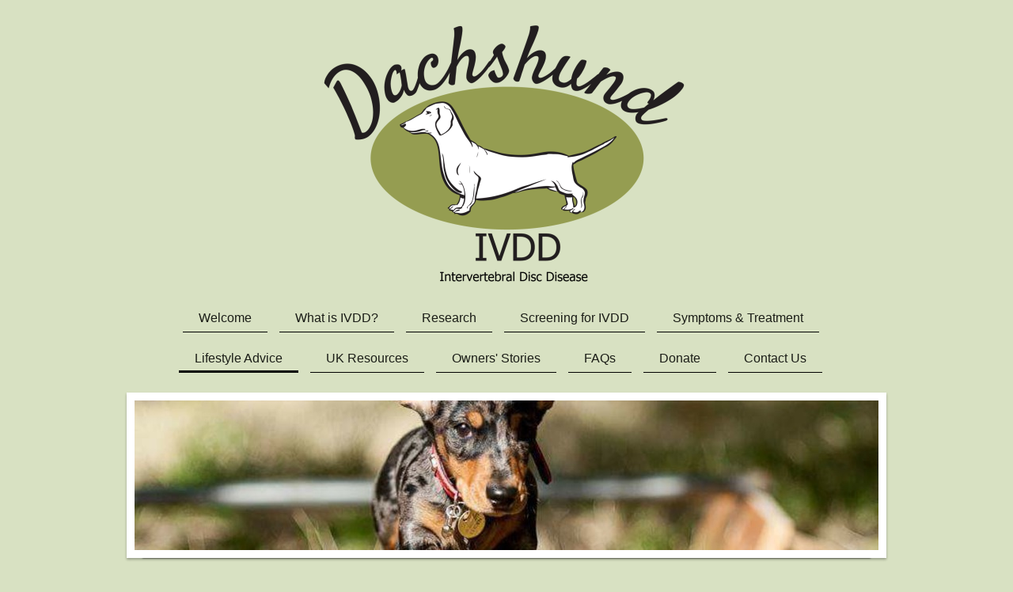

--- FILE ---
content_type: text/html; charset=UTF-8
request_url: https://www.dachshund-ivdd.uk/lifestyle-advice/jumping-stairs/
body_size: 9614
content:
<!DOCTYPE html>
<html lang="en"  ><head prefix="og: http://ogp.me/ns# fb: http://ogp.me/ns/fb# business: http://ogp.me/ns/business#">
    <meta http-equiv="Content-Type" content="text/html; charset=utf-8"/>
    <meta name="generator" content="IONOS MyWebsite"/>
        
    <link rel="dns-prefetch" href="//cdn.website-start.de/"/>
    <link rel="dns-prefetch" href="//119.mod.mywebsite-editor.com"/>
    <link rel="dns-prefetch" href="https://119.sb.mywebsite-editor.com/"/>
    <link rel="shortcut icon" href="//cdn.website-start.de/favicon.ico"/>
        <title>Dachshund IVDD - Jumping &amp; Stairs</title>
    <style type="text/css">@media screen and (max-device-width: 1024px) {.diyw a.switchViewWeb {display: inline !important;}}</style>
    <style type="text/css">@media screen and (min-device-width: 1024px) {
            .mediumScreenDisabled { display:block }
            .smallScreenDisabled { display:block }
        }
        @media screen and (max-device-width: 1024px) { .mediumScreenDisabled { display:none } }
        @media screen and (max-device-width: 568px) { .smallScreenDisabled { display:none } }
                @media screen and (min-width: 1024px) {
            .mobilepreview .mediumScreenDisabled { display:block }
            .mobilepreview .smallScreenDisabled { display:block }
        }
        @media screen and (max-width: 1024px) { .mobilepreview .mediumScreenDisabled { display:none } }
        @media screen and (max-width: 568px) { .mobilepreview .smallScreenDisabled { display:none } }</style>
    <meta name="viewport" content="width=device-width, initial-scale=1, maximum-scale=1, minimal-ui"/>

<meta name="format-detection" content="telephone=no"/>
        <meta name="keywords" content="Dachshund, Dachshund information, IVDD, IVDD information, dachshund backs, dachshund spine, spinal issues in dachshunds, disabled dachshund, dachshund advice, dachshund ivdd advice"/>
            <meta name="description" content="Jumping &amp; Stairs"/>
            <meta name="robots" content="index,follow"/>
        <link href="//cdn.website-start.de/templates/2113/style.css?1763478093678" rel="stylesheet" type="text/css"/>
    <link href="https://www.dachshund-ivdd.uk/s/style/theming.css?1707393019" rel="stylesheet" type="text/css"/>
    <link href="//cdn.website-start.de/app/cdn/min/group/web.css?1763478093678" rel="stylesheet" type="text/css"/>
<link href="//cdn.website-start.de/app/cdn/min/moduleserver/css/en_GB/common,facebook,twitter,shoppingbasket?1763478093678" rel="stylesheet" type="text/css"/>
    <link href="//cdn.website-start.de/app/cdn/min/group/mobilenavigation.css?1763478093678" rel="stylesheet" type="text/css"/>
    <link href="https://119.sb.mywebsite-editor.com/app/logstate2-css.php?site=809635413&amp;t=1769808462" rel="stylesheet" type="text/css"/>

<script type="text/javascript">
    /* <![CDATA[ */
var stagingMode = '';
    /* ]]> */
</script>
<script src="https://119.sb.mywebsite-editor.com/app/logstate-js.php?site=809635413&amp;t=1769808462"></script>

    <link href="//cdn.website-start.de/templates/2113/print.css?1763478093678" rel="stylesheet" media="print" type="text/css"/>
    <script type="text/javascript">
    /* <![CDATA[ */
    var systemurl = 'https://119.sb.mywebsite-editor.com/';
    var webPath = '/';
    var proxyName = '';
    var webServerName = 'www.dachshund-ivdd.uk';
    var sslServerUrl = 'https://www.dachshund-ivdd.uk';
    var nonSslServerUrl = 'http://www.dachshund-ivdd.uk';
    var webserverProtocol = 'http://';
    var nghScriptsUrlPrefix = '//119.mod.mywebsite-editor.com';
    var sessionNamespace = 'DIY_SB';
    var jimdoData = {
        cdnUrl:  '//cdn.website-start.de/',
        messages: {
            lightBox: {
    image : 'Image',
    of: 'of'
}

        },
        isTrial: 0,
        pageId: 205050    };
    var script_basisID = "809635413";

    diy = window.diy || {};
    diy.web = diy.web || {};

        diy.web.jsBaseUrl = "//cdn.website-start.de/s/build/";

    diy.context = diy.context || {};
    diy.context.type = diy.context.type || 'web';
    /* ]]> */
</script>

<script type="text/javascript" src="//cdn.website-start.de/app/cdn/min/group/web.js?1763478093678" crossorigin="anonymous"></script><script type="text/javascript" src="//cdn.website-start.de/s/build/web.bundle.js?1763478093678" crossorigin="anonymous"></script><script type="text/javascript" src="//cdn.website-start.de/app/cdn/min/group/mobilenavigation.js?1763478093678" crossorigin="anonymous"></script><script src="//cdn.website-start.de/app/cdn/min/moduleserver/js/en_GB/common,facebook,twitter,shoppingbasket?1763478093678"></script>
<script type="text/javascript" src="https://cdn.website-start.de/proxy/apps/static/resource/dependencies/"></script><script type="text/javascript">
                    if (typeof require !== 'undefined') {
                        require.config({
                            waitSeconds : 10,
                            baseUrl : 'https://cdn.website-start.de/proxy/apps/static/js/'
                        });
                    }
                </script><script type="text/javascript" src="//cdn.website-start.de/app/cdn/min/group/pfcsupport.js?1763478093678" crossorigin="anonymous"></script>    <meta property="og:type" content="business.business"/>
    <meta property="og:url" content="https://www.dachshund-ivdd.uk/lifestyle-advice/jumping-stairs/"/>
    <meta property="og:title" content="Dachshund IVDD - Jumping &amp; Stairs"/>
            <meta property="og:description" content="Jumping &amp; Stairs"/>
                <meta property="og:image" content="https://www.dachshund-ivdd.uk/s/misc/logo.png?t=1766762756"/>
        <meta property="business:contact_data:country_name" content="United Kingdom"/>
    
    
    
    <meta property="business:contact_data:email" content="info@dachshund-ivdd.uk"/>
    <meta property="business:contact_data:postal_code" content="OX9 2JR"/>
    <meta property="business:contact_data:phone_number" content=" 7870963345"/>
    
    
</head>


<body class="body diyBgActive  cc-pagemode-default diyfeSidebarLeft diy-market-en_GB" data-pageid="205050" id="page-205050">
    
    <div class="diyw">
        <div class="diyweb diywebClark">
	
<nav id="diyfeMobileNav" class="diyfeCA diyfeCA2" role="navigation">
    <a title="Expand/collapse navigation">Expand/collapse navigation</a>
    <ul class="mainNav1"><li class=" hasSubNavigation"><a data-page-id="169871" href="https://www.dachshund-ivdd.uk/" class=" level_1"><span>Welcome</span></a></li><li class=" hasSubNavigation"><a data-page-id="183007" href="https://www.dachshund-ivdd.uk/what-is-ivdd/" class=" level_1"><span>What is IVDD?</span></a><span class="diyfeDropDownSubOpener">&nbsp;</span><div class="diyfeDropDownSubList diyfeCA diyfeCA3"><ul class="mainNav2"><li class=" hasSubNavigation"><a data-page-id="205056" href="https://www.dachshund-ivdd.uk/what-is-ivdd/type-1-vs-type-2-ivdd/" class=" level_2"><span>Type 1 vs. Type 2 IVDD</span></a></li><li class=" hasSubNavigation"><a data-page-id="205055" href="https://www.dachshund-ivdd.uk/what-is-ivdd/early-calcification-of-discs/" class=" level_2"><span>Early calcification of discs</span></a></li><li class=" hasSubNavigation"><a data-page-id="205058" href="https://www.dachshund-ivdd.uk/what-is-ivdd/how-common-is-ivdd/" class=" level_2"><span>How common is IVDD?</span></a></li><li class=" hasSubNavigation"><a data-page-id="205061" href="https://www.dachshund-ivdd.uk/what-is-ivdd/the-genetics-of-ivdd/" class=" level_2"><span>The genetics of IVDD</span></a></li><li class=" hasSubNavigation"><a data-page-id="205060" href="https://www.dachshund-ivdd.uk/what-is-ivdd/heritability/" class=" level_2"><span>Heritability</span></a></li><li class=" hasSubNavigation"><a data-page-id="205022" href="https://www.dachshund-ivdd.uk/what-is-ivdd/dachshund-conformation/" class=" level_2"><span>Dachshund conformation</span></a><span class="diyfeDropDownSubOpener">&nbsp;</span><div class="diyfeDropDownSubList diyfeCA diyfeCA3"><ul class="mainNav3"><li class=" hasSubNavigation"><a data-page-id="385484" href="https://www.dachshund-ivdd.uk/what-is-ivdd/dachshund-conformation/vertebral-column-length/" class=" level_3"><span>Vertebral column length</span></a></li></ul></div></li></ul></div></li><li class=" hasSubNavigation"><a data-page-id="376711" href="https://www.dachshund-ivdd.uk/research/" class=" level_1"><span>Research</span></a><span class="diyfeDropDownSubOpener">&nbsp;</span><div class="diyfeDropDownSubList diyfeCA diyfeCA3"><ul class="mainNav2"><li class=" hasSubNavigation"><a data-page-id="374289" href="https://www.dachshund-ivdd.uk/research/cambridge-research/" class=" level_2"><span>Cambridge research</span></a><span class="diyfeDropDownSubOpener">&nbsp;</span><div class="diyfeDropDownSubList diyfeCA diyfeCA3"><ul class="mainNav3"><li class=" hasSubNavigation"><a data-page-id="384643" href="https://www.dachshund-ivdd.uk/research/cambridge-research/update-spring-2023/" class=" level_3"><span>Update: Spring 2023</span></a></li><li class=" hasSubNavigation"><a data-page-id="385998" href="https://www.dachshund-ivdd.uk/research/cambridge-research/canine-genetics-centre/" class=" level_3"><span>Canine Genetics Centre</span></a></li></ul></div></li><li class=" hasSubNavigation"><a data-page-id="362014" href="https://www.dachshund-ivdd.uk/research/danish-ivdd-paper-2019/" class=" level_2"><span>Danish IVDD paper 2019</span></a></li><li class=" hasSubNavigation"><a data-page-id="359223" href="https://www.dachshund-ivdd.uk/research/literature-review-2018/" class=" level_2"><span>Literature review 2018</span></a></li><li class=" hasSubNavigation"><a data-page-id="269868" href="https://www.dachshund-ivdd.uk/research/prevalence-data/" class=" level_2"><span>Prevalence data</span></a></li><li class=" hasSubNavigation"><a data-page-id="335929" href="https://www.dachshund-ivdd.uk/research/grading-scale-references/" class=" level_2"><span>Grading scale - references</span></a></li><li class=" hasSubNavigation"><a data-page-id="271759" href="https://www.dachshund-ivdd.uk/research/open-access-research-papers/" class=" level_2"><span>Open Access research papers</span></a></li><li class=" hasSubNavigation"><a data-page-id="271778" href="https://www.dachshund-ivdd.uk/research/other-research-papers/" class=" level_2"><span>Other research papers</span></a></li><li class=" hasSubNavigation"><a data-page-id="263115" href="https://www.dachshund-ivdd.uk/research/the-dachshund-spine-book/" class=" level_2"><span>The Dachshund Spine - book</span></a></li><li class=" hasSubNavigation"><a data-page-id="223145" href="https://www.dachshund-ivdd.uk/research/potential-future-treatments/" class=" level_2"><span>Potential future treatments</span></a></li></ul></div></li><li class=" hasSubNavigation"><a data-page-id="205067" href="https://www.dachshund-ivdd.uk/screening-for-ivdd/" class=" level_1"><span>Screening for IVDD</span></a><span class="diyfeDropDownSubOpener">&nbsp;</span><div class="diyfeDropDownSubList diyfeCA diyfeCA3"><ul class="mainNav2"><li class=" hasSubNavigation"><a data-page-id="305472" href="https://www.dachshund-ivdd.uk/screening-for-ivdd/youtube-presentation/" class=" level_2"><span>YouTube Presentation</span></a></li><li class=" hasSubNavigation"><a data-page-id="205068" href="https://www.dachshund-ivdd.uk/screening-for-ivdd/x-ray-scheme/" class=" level_2"><span>X-ray Scheme</span></a></li><li class=" hasSubNavigation"><a data-page-id="225070" href="https://www.dachshund-ivdd.uk/screening-for-ivdd/why-x-ray-screening/" class=" level_2"><span>Why X-ray screening?</span></a></li><li class=" hasSubNavigation"><a data-page-id="272926" href="https://www.dachshund-ivdd.uk/screening-for-ivdd/what-dogs-are-eligible/" class=" level_2"><span>What dogs are eligible?</span></a></li><li class=" hasSubNavigation"><a data-page-id="364588" href="https://www.dachshund-ivdd.uk/screening-for-ivdd/uk-screening-results/" class=" level_2"><span>UK Screening Results</span></a><span class="diyfeDropDownSubOpener">&nbsp;</span><div class="diyfeDropDownSubList diyfeCA diyfeCA3"><ul class="mainNav3"><li class=" hasSubNavigation"><a data-page-id="387415" href="https://www.dachshund-ivdd.uk/screening-for-ivdd/uk-screening-results/uk-results-analysis/" class=" level_3"><span>UK Results Analysis</span></a></li></ul></div></li><li class=" hasSubNavigation"><a data-page-id="271874" href="https://www.dachshund-ivdd.uk/screening-for-ivdd/what-do-the-scores-mean/" class=" level_2"><span>What do the scores mean?</span></a></li><li class=" hasSubNavigation"><a data-page-id="263519" href="https://www.dachshund-ivdd.uk/screening-for-ivdd/screening-locations/" class=" level_2"><span>Screening locations</span></a></li><li class=" hasSubNavigation"><a data-page-id="273982" href="https://www.dachshund-ivdd.uk/screening-for-ivdd/can-i-use-my-own-vet/" class=" level_2"><span>Can I use my own vet?</span></a></li><li class=" hasSubNavigation"><a data-page-id="342001" href="https://www.dachshund-ivdd.uk/screening-for-ivdd/myths-about-ivdd-screening/" class=" level_2"><span>Myths about IVDD Screening</span></a></li><li class=" hasSubNavigation"><a data-page-id="360682" href="https://www.dachshund-ivdd.uk/screening-for-ivdd/dna-test-for-ivdd/" class=" level_2"><span>DNA Test for IVDD</span></a></li><li class=" hasSubNavigation"><a data-page-id="205070" href="https://www.dachshund-ivdd.uk/screening-for-ivdd/potential-future-options/" class=" level_2"><span>Potential future options</span></a></li></ul></div></li><li class=" hasSubNavigation"><a data-page-id="183032" href="https://www.dachshund-ivdd.uk/symptoms-treatment/" class=" level_1"><span>Symptoms &amp; Treatment</span></a><span class="diyfeDropDownSubOpener">&nbsp;</span><div class="diyfeDropDownSubList diyfeCA diyfeCA3"><ul class="mainNav2"><li class=" hasSubNavigation"><a data-page-id="205027" href="https://www.dachshund-ivdd.uk/symptoms-treatment/symptoms/" class=" level_2"><span>Symptoms</span></a></li><li class=" hasSubNavigation"><a data-page-id="217103" href="https://www.dachshund-ivdd.uk/symptoms-treatment/clinical-diagnosis/" class=" level_2"><span>Clinical diagnosis</span></a><span class="diyfeDropDownSubOpener">&nbsp;</span><div class="diyfeDropDownSubList diyfeCA diyfeCA3"><ul class="mainNav3"><li class=" hasSubNavigation"><a data-page-id="283307" href="https://www.dachshund-ivdd.uk/symptoms-treatment/clinical-diagnosis/getting-the-right-diagnosis/" class=" level_3"><span>Getting the right diagnosis</span></a></li><li class=" hasSubNavigation"><a data-page-id="335914" href="https://www.dachshund-ivdd.uk/symptoms-treatment/clinical-diagnosis/clinical-ivdd-grading-scale/" class=" level_3"><span>Clinical IVDD grading scale</span></a></li><li class=" hasSubNavigation"><a data-page-id="223113" href="https://www.dachshund-ivdd.uk/symptoms-treatment/clinical-diagnosis/questions-to-ask-your-vet/" class=" level_3"><span>Questions to ask your vet</span></a></li><li class=" hasSubNavigation"><a data-page-id="373886" href="https://www.dachshund-ivdd.uk/symptoms-treatment/clinical-diagnosis/other-diagnoses/" class=" level_3"><span>Other diagnoses</span></a></li></ul></div></li><li class=" hasSubNavigation"><a data-page-id="205030" href="https://www.dachshund-ivdd.uk/symptoms-treatment/conservative-treatment/" class=" level_2"><span>Conservative treatment</span></a><span class="diyfeDropDownSubOpener">&nbsp;</span><div class="diyfeDropDownSubList diyfeCA diyfeCA3"><ul class="mainNav3"><li class=" hasSubNavigation"><a data-page-id="375454" href="https://www.dachshund-ivdd.uk/symptoms-treatment/conservative-treatment/home-care-information/" class=" level_3"><span>Home care information</span></a></li></ul></div></li><li class=" hasSubNavigation"><a data-page-id="205031" href="https://www.dachshund-ivdd.uk/symptoms-treatment/surgical-treatment/" class=" level_2"><span>Surgical treatment</span></a><span class="diyfeDropDownSubOpener">&nbsp;</span><div class="diyfeDropDownSubList diyfeCA diyfeCA3"><ul class="mainNav3"><li class=" hasSubNavigation"><a data-page-id="256118" href="https://www.dachshund-ivdd.uk/symptoms-treatment/surgical-treatment/urinary-tract-infections/" class=" level_3"><span>Urinary Tract Infections</span></a></li><li class=" hasSubNavigation"><a data-page-id="271872" href="https://www.dachshund-ivdd.uk/symptoms-treatment/surgical-treatment/recovery-times/" class=" level_3"><span>Recovery times</span></a></li></ul></div></li><li class=" hasSubNavigation"><a data-page-id="390719" href="https://www.dachshund-ivdd.uk/symptoms-treatment/chondroitinase-injection/" class=" level_2"><span>Chondroitinase Injection</span></a></li><li class=" hasSubNavigation"><a data-page-id="222851" href="https://www.dachshund-ivdd.uk/symptoms-treatment/myelomalacia/" class=" level_2"><span>Myelomalacia</span></a></li><li class=" hasSubNavigation"><a data-page-id="205032" href="https://www.dachshund-ivdd.uk/symptoms-treatment/rehabilitation/" class=" level_2"><span>Rehabilitation</span></a><span class="diyfeDropDownSubOpener">&nbsp;</span><div class="diyfeDropDownSubList diyfeCA diyfeCA3"><ul class="mainNav3"><li class=" hasSubNavigation"><a data-page-id="383072" href="https://www.dachshund-ivdd.uk/symptoms-treatment/rehabilitation/the-rehab-vet-webinar-videos/" class=" level_3"><span>The Rehab Vet - webinar videos</span></a></li><li class=" hasSubNavigation"><a data-page-id="385982" href="https://www.dachshund-ivdd.uk/symptoms-treatment/rehabilitation/claire-johnston-rehab-techniques/" class=" level_3"><span>Claire Johnston - Rehab techniques</span></a></li></ul></div></li><li class=" hasSubNavigation"><a data-page-id="205034" href="https://www.dachshund-ivdd.uk/symptoms-treatment/will-my-dog-recover/" class=" level_2"><span>Will my dog recover?</span></a></li><li class=" hasSubNavigation"><a data-page-id="205042" href="https://www.dachshund-ivdd.uk/symptoms-treatment/living-with-a-disabled-dog/" class=" level_2"><span>Living with a Disabled Dog</span></a></li><li class=" hasSubNavigation"><a data-page-id="221848" href="https://www.dachshund-ivdd.uk/symptoms-treatment/insurance/" class=" level_2"><span>Insurance</span></a></li></ul></div></li><li class="parent hasSubNavigation"><a data-page-id="183033" href="https://www.dachshund-ivdd.uk/lifestyle-advice/" class="parent level_1"><span>Lifestyle Advice</span></a><span class="diyfeDropDownSubOpener">&nbsp;</span><div class="diyfeDropDownSubList diyfeCA diyfeCA3"><ul class="mainNav2"><li class=" hasSubNavigation"><a data-page-id="205047" href="https://www.dachshund-ivdd.uk/lifestyle-advice/body-condition/" class=" level_2"><span>Body condition</span></a></li><li class=" hasSubNavigation"><a data-page-id="205053" href="https://www.dachshund-ivdd.uk/lifestyle-advice/collar-vs-harness/" class=" level_2"><span>Collar vs. Harness</span></a></li><li class=" hasSubNavigation"><a data-page-id="205046" href="https://www.dachshund-ivdd.uk/lifestyle-advice/diet-supplements/" class=" level_2"><span>Diet &amp; Supplements</span></a></li><li class=" hasSubNavigation"><a data-page-id="205044" href="https://www.dachshund-ivdd.uk/lifestyle-advice/exercise/" class=" level_2"><span>Exercise</span></a></li><li class="current hasSubNavigation"><a data-page-id="205050" href="https://www.dachshund-ivdd.uk/lifestyle-advice/jumping-stairs/" class="current level_2"><span>Jumping &amp; Stairs</span></a></li><li class=" hasSubNavigation"><a data-page-id="205043" href="https://www.dachshund-ivdd.uk/lifestyle-advice/neutering/" class=" level_2"><span>Neutering</span></a><span class="diyfeDropDownSubOpener">&nbsp;</span><div class="diyfeDropDownSubList diyfeCA diyfeCA3"><ul class="mainNav3"><li class=" hasSubNavigation"><a data-page-id="357791" href="https://www.dachshund-ivdd.uk/lifestyle-advice/neutering/research/" class=" level_3"><span>Research</span></a></li><li class=" hasSubNavigation"><a data-page-id="377923" href="https://www.dachshund-ivdd.uk/lifestyle-advice/neutering/further-analysis/" class=" level_3"><span>Further analysis</span></a></li></ul></div></li></ul></div></li><li class=" hasSubNavigation"><a data-page-id="183036" href="https://www.dachshund-ivdd.uk/uk-resources/" class=" level_1"><span>UK Resources</span></a><span class="diyfeDropDownSubOpener">&nbsp;</span><div class="diyfeDropDownSubList diyfeCA diyfeCA3"><ul class="mainNav2"><li class=" hasSubNavigation"><a data-page-id="382342" href="https://www.dachshund-ivdd.uk/uk-resources/the-ivdd-handbook/" class=" level_2"><span>The IVDD Handbook</span></a></li><li class=" hasSubNavigation"><a data-page-id="205097" href="https://www.dachshund-ivdd.uk/uk-resources/veterinary-referral-practices/" class=" level_2"><span>Veterinary Referral Practices</span></a><span class="diyfeDropDownSubOpener">&nbsp;</span><div class="diyfeDropDownSubList diyfeCA diyfeCA3"><ul class="mainNav3"><li class=" hasSubNavigation"><a data-page-id="387638" href="https://www.dachshund-ivdd.uk/uk-resources/veterinary-referral-practices/vet-qualifications-and-specialist-status/" class=" level_3"><span>Vet qualifications and specialist status</span></a></li></ul></div></li><li class=" hasSubNavigation"><a data-page-id="205099" href="https://www.dachshund-ivdd.uk/uk-resources/additional-therapies/" class=" level_2"><span>Additional Therapies</span></a></li><li class=" hasSubNavigation"><a data-page-id="269054" href="https://www.dachshund-ivdd.uk/uk-resources/support-for-dogs-with-ivdd/" class=" level_2"><span>Support for dogs with IVDD</span></a></li><li class=" hasSubNavigation"><a data-page-id="223525" href="https://www.dachshund-ivdd.uk/uk-resources/downloads/" class=" level_2"><span>Downloads</span></a></li><li class=" hasSubNavigation"><a data-page-id="367687" href="https://www.dachshund-ivdd.uk/uk-resources/infographics/" class=" level_2"><span>Infographics</span></a></li><li class=" hasSubNavigation"><a data-page-id="205223" href="https://www.dachshund-ivdd.uk/uk-resources/links/" class=" level_2"><span>Links</span></a></li></ul></div></li><li class=" hasSubNavigation"><a data-page-id="183029" href="https://www.dachshund-ivdd.uk/owners-stories/" class=" level_1"><span>Owners' Stories</span></a><span class="diyfeDropDownSubOpener">&nbsp;</span><div class="diyfeDropDownSubList diyfeCA diyfeCA3"><ul class="mainNav2"><li class=" hasSubNavigation"><a data-page-id="205051" href="https://www.dachshund-ivdd.uk/owners-stories/digby-s-story/" class=" level_2"><span>Digby's story</span></a></li><li class=" hasSubNavigation"><a data-page-id="269715" href="https://www.dachshund-ivdd.uk/owners-stories/ernie-s-story/" class=" level_2"><span>Ernie's story</span></a></li><li class=" hasSubNavigation"><a data-page-id="271886" href="https://www.dachshund-ivdd.uk/owners-stories/flossie-s-story/" class=" level_2"><span>Flossie's story</span></a></li><li class=" hasSubNavigation"><a data-page-id="214962" href="https://www.dachshund-ivdd.uk/owners-stories/grishka-s-story/" class=" level_2"><span>Grishka's story</span></a></li><li class=" hasSubNavigation"><a data-page-id="340679" href="https://www.dachshund-ivdd.uk/owners-stories/lily-s-story/" class=" level_2"><span>Lily's story</span></a></li><li class=" hasSubNavigation"><a data-page-id="381814" href="https://www.dachshund-ivdd.uk/owners-stories/lincoln-s-story/" class=" level_2"><span>Lincoln's story</span></a></li><li class=" hasSubNavigation"><a data-page-id="217563" href="https://www.dachshund-ivdd.uk/owners-stories/missy-s-story/" class=" level_2"><span>Missy's story</span></a></li><li class=" hasSubNavigation"><a data-page-id="343475" href="https://www.dachshund-ivdd.uk/owners-stories/phoebe-s-story/" class=" level_2"><span>Phoebe's story</span></a></li><li class=" hasSubNavigation"><a data-page-id="271378" href="https://www.dachshund-ivdd.uk/owners-stories/pippin-s-story/" class=" level_2"><span>Pippin's story</span></a></li><li class=" hasSubNavigation"><a data-page-id="353638" href="https://www.dachshund-ivdd.uk/owners-stories/teddy-s-story/" class=" level_2"><span>Teddy's story</span></a></li><li class=" hasSubNavigation"><a data-page-id="228895" href="https://www.dachshund-ivdd.uk/owners-stories/viivi-s-story/" class=" level_2"><span>Viivi's story</span></a></li></ul></div></li><li class=" hasSubNavigation"><a data-page-id="224647" href="https://www.dachshund-ivdd.uk/faqs/" class=" level_1"><span>FAQs</span></a></li><li class=" hasSubNavigation"><a data-page-id="362242" href="https://www.dachshund-ivdd.uk/donate/" class=" level_1"><span>Donate</span></a></li><li class=" hasSubNavigation"><a data-page-id="169872" href="https://www.dachshund-ivdd.uk/contact-us/" class=" level_1"><span>Contact Us</span></a><span class="diyfeDropDownSubOpener">&nbsp;</span><div class="diyfeDropDownSubList diyfeCA diyfeCA3"><ul class="mainNav2"><li class=" hasSubNavigation"><a data-page-id="223134" href="https://www.dachshund-ivdd.uk/contact-us/acknowledgements/" class=" level_2"><span>Acknowledgements</span></a></li><li class=" hasSubNavigation"><a data-page-id="264451" href="https://www.dachshund-ivdd.uk/contact-us/site-visitor-comments/" class=" level_2"><span>Site visitor comments</span></a></li><li class=" hasSubNavigation"><a data-page-id="169873" href="https://www.dachshund-ivdd.uk/contact-us/disclaimer/" class=" level_2"><span>Disclaimer</span></a></li><li class=" hasSubNavigation"><a data-page-id="383110" href="https://www.dachshund-ivdd.uk/contact-us/privacy-notice/" class=" level_2"><span>Privacy Notice</span></a></li></ul></div></li></ul></nav>
	<div class="diywebLogo">
		<div class="diywebLiveArea">
			<div class="diywebMainGutter">
				<div class="diyfeGE">
					<div class="diywebGutter">
						
    <style type="text/css" media="all">
        /* <![CDATA[ */
                .diyw #website-logo {
            text-align: center !important;
                        padding: 0px 0;
                    }
        
                /* ]]> */
    </style>

    <div id="website-logo">
            <a href="https://www.dachshund-ivdd.uk/"><img class="website-logo-image" width="534" src="https://www.dachshund-ivdd.uk/s/misc/logo.png?t=1766762756" alt="www.dachshund-ivdd.uk"/></a>

            
            </div>


					</div>
				</div>
			</div>
		</div>
	</div>
	<div class="diywebNav diywebNavHorizontal diywebNavMain diywebNav1">
		<div class="diywebLiveArea">
			<div class="diywebMainGutter">
				<div class="diyfeGE diyfeCA diyfeCA2">
					<div class="diywebGutter">
						<div class="webnavigation"><ul id="mainNav1" class="mainNav1"><li class="navTopItemGroup_1"><a data-page-id="169871" href="https://www.dachshund-ivdd.uk/" class="level_1"><span>Welcome</span></a></li><li class="navTopItemGroup_2"><a data-page-id="183007" href="https://www.dachshund-ivdd.uk/what-is-ivdd/" class="level_1"><span>What is IVDD?</span></a></li><li class="navTopItemGroup_3"><a data-page-id="376711" href="https://www.dachshund-ivdd.uk/research/" class="level_1"><span>Research</span></a></li><li class="navTopItemGroup_4"><a data-page-id="205067" href="https://www.dachshund-ivdd.uk/screening-for-ivdd/" class="level_1"><span>Screening for IVDD</span></a></li><li class="navTopItemGroup_5"><a data-page-id="183032" href="https://www.dachshund-ivdd.uk/symptoms-treatment/" class="level_1"><span>Symptoms &amp; Treatment</span></a></li><li class="navTopItemGroup_6"><a data-page-id="183033" href="https://www.dachshund-ivdd.uk/lifestyle-advice/" class="parent level_1"><span>Lifestyle Advice</span></a></li><li class="navTopItemGroup_7"><a data-page-id="183036" href="https://www.dachshund-ivdd.uk/uk-resources/" class="level_1"><span>UK Resources</span></a></li><li class="navTopItemGroup_8"><a data-page-id="183029" href="https://www.dachshund-ivdd.uk/owners-stories/" class="level_1"><span>Owners' Stories</span></a></li><li class="navTopItemGroup_9"><a data-page-id="224647" href="https://www.dachshund-ivdd.uk/faqs/" class="level_1"><span>FAQs</span></a></li><li class="navTopItemGroup_10"><a data-page-id="362242" href="https://www.dachshund-ivdd.uk/donate/" class="level_1"><span>Donate</span></a></li><li class="navTopItemGroup_11"><a data-page-id="169872" href="https://www.dachshund-ivdd.uk/contact-us/" class="level_1"><span>Contact Us</span></a></li></ul></div>
			<div id="diywebAppContainer1st"></div>
					</div>
				</div>
			</div>
		</div>
	</div>
	<div class="diywebEmotionHeader">
		<div class="diywebLiveArea">
			<div class="diywebMainGutter">
				<div class="diyfeGE">
					<div class="diywebGutter">
						
<style type="text/css" media="all">
.diyw div#emotion-header {
        max-width: 940px;
        max-height: 189px;
                background: #EEEEEE;
    }

.diyw div#emotion-header-title-bg {
    left: 0%;
    top: 20%;
    width: 100%;
    height: 19%;

    background-color: #FFFFFF;
    opacity: 0.50;
    filter: alpha(opacity = 50);
    display: none;}

.diyw div#emotion-header strong#emotion-header-title {
    left: 5%;
    top: 20%;
    color: #000000;
        font: normal normal 30px/120% Helvetica, 'Helvetica Neue', 'Trebuchet MS', sans-serif;
}

.diyw div#emotion-no-bg-container{
    max-height: 189px;
}

.diyw div#emotion-no-bg-container .emotion-no-bg-height {
    margin-top: 20.11%;
}
</style>
<div id="emotion-header" data-action="loadView" data-params="active" data-imagescount="1">
            <img src="https://www.dachshund-ivdd.uk/s/img/emotionheader4893632.JPG?1469745426.940px.189px" id="emotion-header-img" alt=""/>
            
        <div id="ehSlideshowPlaceholder">
            <div id="ehSlideShow">
                <div class="slide-container">
                                        <div style="background-color: #EEEEEE">
                            <img src="https://www.dachshund-ivdd.uk/s/img/emotionheader4893632.JPG?1469745426.940px.189px" alt=""/>
                        </div>
                                    </div>
            </div>
        </div>


        <script type="text/javascript">
        //<![CDATA[
                diy.module.emotionHeader.slideShow.init({ slides: [{"url":"https:\/\/www.dachshund-ivdd.uk\/s\/img\/emotionheader4893632.JPG?1469745426.940px.189px","image_alt":"","bgColor":"#EEEEEE"}] });
        //]]>
        </script>

    
    
    
            <strong id="emotion-header-title" style="text-align: left"></strong>
                    <div class="notranslate">
                <svg xmlns="http://www.w3.org/2000/svg" version="1.1" id="emotion-header-title-svg" viewBox="0 0 940 189" preserveAspectRatio="xMinYMin meet"><text style="font-family:Helvetica, 'Helvetica Neue', 'Trebuchet MS', sans-serif;font-size:30px;font-style:normal;font-weight:normal;fill:#000000;line-height:1.2em;"><tspan x="0" style="text-anchor: start" dy="0.95em"> </tspan></text></svg>
            </div>
            
    
    <script type="text/javascript">
    //<![CDATA[
    (function ($) {
        function enableSvgTitle() {
                        var titleSvg = $('svg#emotion-header-title-svg'),
                titleHtml = $('#emotion-header-title'),
                emoWidthAbs = 940,
                emoHeightAbs = 189,
                offsetParent,
                titlePosition,
                svgBoxWidth,
                svgBoxHeight;

                        if (titleSvg.length && titleHtml.length) {
                offsetParent = titleHtml.offsetParent();
                titlePosition = titleHtml.position();
                svgBoxWidth = titleHtml.width();
                svgBoxHeight = titleHtml.height();

                                titleSvg.get(0).setAttribute('viewBox', '0 0 ' + svgBoxWidth + ' ' + svgBoxHeight);
                titleSvg.css({
                   left: Math.roundTo(100 * titlePosition.left / offsetParent.width(), 3) + '%',
                   top: Math.roundTo(100 * titlePosition.top / offsetParent.height(), 3) + '%',
                   width: Math.roundTo(100 * svgBoxWidth / emoWidthAbs, 3) + '%',
                   height: Math.roundTo(100 * svgBoxHeight / emoHeightAbs, 3) + '%'
                });

                titleHtml.css('visibility','hidden');
                titleSvg.css('visibility','visible');
            }
        }

        
            var posFunc = function($, overrideSize) {
                var elems = [], containerWidth, containerHeight;
                                    elems.push({
                        selector: '#emotion-header-title',
                        overrideSize: true,
                        horPos: 5,
                        vertPos: 20                    });
                    lastTitleWidth = $('#emotion-header-title').width();
                                                elems.push({
                    selector: '#emotion-header-title-bg',
                    horPos: 0,
                    vertPos: 24.69                });
                                
                containerWidth = parseInt('940');
                containerHeight = parseInt('189');

                for (var i = 0; i < elems.length; ++i) {
                    var el = elems[i],
                        $el = $(el.selector),
                        pos = {
                            left: el.horPos,
                            top: el.vertPos
                        };
                    if (!$el.length) continue;
                    var anchorPos = $el.anchorPosition();
                    anchorPos.$container = $('#emotion-header');

                    if (overrideSize === true || el.overrideSize === true) {
                        anchorPos.setContainerSize(containerWidth, containerHeight);
                    } else {
                        anchorPos.setContainerSize(null, null);
                    }

                    var pxPos = anchorPos.fromAnchorPosition(pos),
                        pcPos = anchorPos.toPercentPosition(pxPos);

                    var elPos = {};
                    if (!isNaN(parseFloat(pcPos.top)) && isFinite(pcPos.top)) {
                        elPos.top = pcPos.top + '%';
                    }
                    if (!isNaN(parseFloat(pcPos.left)) && isFinite(pcPos.left)) {
                        elPos.left = pcPos.left + '%';
                    }
                    $el.css(elPos);
                }

                // switch to svg title
                enableSvgTitle();
            };

                        var $emotionImg = jQuery('#emotion-header-img');
            if ($emotionImg.length > 0) {
                // first position the element based on stored size
                posFunc(jQuery, true);

                // trigger reposition using the real size when the element is loaded
                var ehLoadEvTriggered = false;
                $emotionImg.one('load', function(){
                    posFunc(jQuery);
                    ehLoadEvTriggered = true;
                                        diy.module.emotionHeader.slideShow.start();
                                    }).each(function() {
                                        if(this.complete || typeof this.complete === 'undefined') {
                        jQuery(this).load();
                    }
                });

                                noLoadTriggeredTimeoutId = setTimeout(function() {
                    if (!ehLoadEvTriggered) {
                        posFunc(jQuery);
                    }
                    window.clearTimeout(noLoadTriggeredTimeoutId)
                }, 5000);//after 5 seconds
            } else {
                jQuery(function(){
                    posFunc(jQuery);
                });
            }

                        if (jQuery.isBrowser && jQuery.isBrowser.ie8) {
                var longTitleRepositionCalls = 0;
                longTitleRepositionInterval = setInterval(function() {
                    if (lastTitleWidth > 0 && lastTitleWidth != jQuery('#emotion-header-title').width()) {
                        posFunc(jQuery);
                    }
                    longTitleRepositionCalls++;
                    // try this for 5 seconds
                    if (longTitleRepositionCalls === 5) {
                        window.clearInterval(longTitleRepositionInterval);
                    }
                }, 1000);//each 1 second
            }

            }(jQuery));
    //]]>
    </script>

    </div>

					</div>
				</div>
			</div>
		</div>
	</div>
	<div class="diywebContent">
		<div class="diywebLiveArea">
			<div class="diywebMainGutter">
				<div class="diyfeGridGroup diyfeCA diyfeCA1">
					<div class="diywebMain diyfeGE">
						<div class="diywebGutter">
							
        <div id="content_area">
        	<div id="content_start"></div>
        	
        
        <div id="matrix_526234" class="sortable-matrix" data-matrixId="526234"><div class="n module-type-header diyfeLiveArea "> <h1><span class="diyfeDecoration">Jumping and Stairs</span></h1> </div><div class="n module-type-text diyfeLiveArea "> <ul>
<li><span style="color:#000000;"><strong>Dachshunds are active dogs and you won't be able to "wrap yours in cotton wool", but you need to be sensible and recognise the risks of
IVDD</strong></span></li>
<li><span style="color:#000000;"><strong>A mature Dachshund that is well-muscled with an ideal body condition should be capable of tolerating the normal activities of day-to-day
living</strong></span></li>
<li><span style="color:#000000;"><strong><strong style="line-height: 20.25px;">Sudden shocks caused by jumping down, in particular, will put extra stresses on a dog's
spine</strong></strong></span></li>
<li><span style="color:#000000;"><strong>Young puppies (up to 12 months) and elderly dogs (over 7 years) will be at more risk of hurting themselves </strong></span></li>
</ul> </div><div class="n module-type-text diyfeLiveArea "> <p dir="ltr"><span style="color:#000000;">In our survey, when we looked at Dachshunds over the age of 3 that were allowed to jump on and off furniture every day, they had lower odds of IVDD than
those not allowed to do this.</span></p>
<p> </p>
<p dir="ltr"><span style="color: rgb(0, 0, 0); line-height: 1.35; background-color: transparent;">Dachshunds over the age of 3 that were allowed to go up/down a flight of stairs every day also had
lower odds of IVDD than those not allowed to use stairs. This should not be taken as a cause and effect association but is</span><span style="color:#000000;"> is interesting in light of a
previous Scandinavian study (*) that showed</span> <span style="color:#000000;">moderate</span> <span style="color:#000000;">use of stairs reduced the risk of disc calcification, whereas
exercise accompanying a cyclist increased the risk. </span></p>
<p dir="ltr"> </p>
<p dir="ltr"><span style="color:#000000;">Clearly, there is a risk of injury due to putting sudden stresses through the dog's spine, but the majority of reported cases of dogs going down with back
problems are not directly attributable to an event such as running down stairs or jumping off furniture. There is, however, always the risk of your dog falling off furniture or down stairs and this
could cause a serious injury.</span></p>
<p dir="ltr"> </p>
<p dir="ltr"><span style="color: rgb(0, 0, 0); background-color: transparent;">A dog in good body condition, that is well-muscled, should be capable of tolerating the normal activities of day-to-day
living. Individual owners must make up their own minds as to what regimes they will allow at home. </span></p>
<p dir="ltr"> </p>
<p dir="ltr"><span style="color:#000000;">Dogs that have been diagnosed with disc degeneration and/or suffered an IVDD incident will be at higher risk of further injury if they are allowed to jump
off furniture.</span></p>
<p dir="ltr"> </p>
<p dir="ltr"><span style="color:#000000;">* </span> <span style="color:#000000;">Occurrence</span> <span style="color:#000000;">of Intervertebral Disc Calcification in the Dachshund [Journal of
Veterinary Medicine, Series A, 47 (5): 283-296]</span></p>
<p dir="ltr" style="color:rgb(86, 85, 85);font-family:Lucida Grande, Lucida Sans Unicode, Arial, sans-serif;font-size:13.3333px;line-height:1.38;margin-top:0pt;margin-bottom:0pt;"> </p> </div></div>
        
        
        </div>
						</div>
					</div>
					<div class="diywebSecondary diyfeCA diyfeCA3 diyfeGE">
						<div class="diywebNav diywebNav23">
							<div class="diywebGutter">
								<div class="webnavigation"><ul id="mainNav2" class="mainNav2"><li class="navTopItemGroup_0"><a data-page-id="205047" href="https://www.dachshund-ivdd.uk/lifestyle-advice/body-condition/" class="level_2"><span>Body condition</span></a></li><li class="navTopItemGroup_0"><a data-page-id="205053" href="https://www.dachshund-ivdd.uk/lifestyle-advice/collar-vs-harness/" class="level_2"><span>Collar vs. Harness</span></a></li><li class="navTopItemGroup_0"><a data-page-id="205046" href="https://www.dachshund-ivdd.uk/lifestyle-advice/diet-supplements/" class="level_2"><span>Diet &amp; Supplements</span></a></li><li class="navTopItemGroup_0"><a data-page-id="205044" href="https://www.dachshund-ivdd.uk/lifestyle-advice/exercise/" class="level_2"><span>Exercise</span></a></li><li class="navTopItemGroup_0"><a data-page-id="205050" href="https://www.dachshund-ivdd.uk/lifestyle-advice/jumping-stairs/" class="current level_2"><span>Jumping &amp; Stairs</span></a></li><li class="navTopItemGroup_0"><a data-page-id="205043" href="https://www.dachshund-ivdd.uk/lifestyle-advice/neutering/" class="level_2"><span>Neutering</span></a></li></ul></div>
							</div>
						</div>
						<div class="diywebSidebar diyfeCA3">
							<div class="diywebGutter">
								<div id="matrix_430364" class="sortable-matrix" data-matrixId="430364"><div class="n module-type-header diyfeLiveArea "> <h2><span class="diyfeDecoration">Contact us today!</span></h2> </div><div class="n module-type-text diyfeLiveArea "> <p>If you have any queries or need more advice, please contact us by e-mail:</p>
<p><br/>
<span itemscope="" itemtype="http://schema.org/Organization"><span itemprop="email">info@dachshund-ivdd.uk</span></span></p>
<p> </p>
<p>Alternatively, please use our contact form.</p> </div><div class="n module-type-hr diyfeLiveArea "> <div style="padding: 0px 0px">
    <div class="hr"></div>
</div>
 </div><div class="n module-type-header diyfeLiveArea "> <h2><span class="diyfeDecoration">Get social with us.</span></h2> </div><div class="n module-type-remoteModule-facebook diyfeLiveArea ">             <div id="modul_3403201_content"><div id="NGH3403201_main">
    <div class="facebook-content">
        <a class="fb-share button" href="https://www.facebook.com/sharer.php?u=https%3A%2F%2Fwww.dachshund-ivdd.uk%2Flifestyle-advice%2Fjumping-stairs%2F">
    <img src="https://www.dachshund-ivdd.uk/proxy/static/mod/facebook/files/img/facebook-share-icon.png"/> Share</a>    </div>
</div>
</div><script>/* <![CDATA[ */var __NGHModuleInstanceData3403201 = __NGHModuleInstanceData3403201 || {};__NGHModuleInstanceData3403201.server = 'http://119.mod.mywebsite-editor.com';__NGHModuleInstanceData3403201.data_web = {};var m = mm[3403201] = new Facebook(3403201,34434,'facebook');if (m.initView_main != null) m.initView_main();/* ]]> */</script>
         </div><div class="n module-type-remoteModule-twitter diyfeLiveArea ">             <div id="modul_3403202_content"><div id="NGH3403202_main">


    <div class="twitter-container">
                <div class="twitter-tweet-button">
        <p class="tweet-button-text">Tweet this page</p>
        <a href="http://www.twitter.com/share" data-url="https://www.dachshund-ivdd.uk/lifestyle-advice/jumping-stairs/" class="twitter-share-button" data-count="none" data-lang="en">Tweet</a>
    </div>
        </div>
</div>
</div><script>/* <![CDATA[ */var __NGHModuleInstanceData3403202 = __NGHModuleInstanceData3403202 || {};__NGHModuleInstanceData3403202.server = 'http://119.mod.mywebsite-editor.com';__NGHModuleInstanceData3403202.data_web = {};var m = mm[3403202] = new Twitter(3403202,11976,'twitter');if (m.initView_main != null) m.initView_main();/* ]]> */</script>
         </div></div>
							</div>
						</div><!-- .diywebSidebar -->
					</div><!-- .diywebSecondary -->
				</div><!-- .diyfeGridGroup -->
			</div><!-- .diywebMainGutter -->
		</div>
	</div><!-- .diywebContent -->
	<div class="diywebFooter">
		<div class="diywebLiveArea">
			<div class="diywebMainGutter">
				<div class="diyfeGE diyfeCA diyfeCA4">
					<div class="diywebGutter">
						<div id="contentfooter">
    <div class="leftrow">
                        <a rel="nofollow" href="javascript:window.print();">
                    <img class="inline" height="14" width="18" src="//cdn.website-start.de/s/img/cc/printer.gif" alt=""/>
                    Print                </a> <span class="footer-separator">|</span>
                <a href="https://www.dachshund-ivdd.uk/sitemap/">Sitemap</a>
                        <br/> © 2016-26 Dachshund Health UK
            </div>
    <script type="text/javascript">
        window.diy.ux.Captcha.locales = {
            generateNewCode: 'Generate new code',
            enterCode: 'Please enter the code'
        };
        window.diy.ux.Cap2.locales = {
            generateNewCode: 'Generate new code',
            enterCode: 'Please enter the code'
        };
    </script>
    <div class="rightrow">
                    <span class="loggedout">
                <a rel="nofollow" id="login" href="https://login.1and1-editor.com/809635413/www.dachshund-ivdd.uk/gb?pageId=205050">
                    Login                </a>
            </span>
                <p><a class="diyw switchViewWeb" href="javascript:switchView('desktop');">Web View</a><a class="diyw switchViewMobile" href="javascript:switchView('mobile');">Mobile View</a></p>
                <span class="loggedin">
            <a rel="nofollow" id="logout" href="https://119.sb.mywebsite-editor.com/app/cms/logout.php">Logout</a> <span class="footer-separator">|</span>
            <a rel="nofollow" id="edit" href="https://119.sb.mywebsite-editor.com/app/809635413/205050/">Edit page</a>
        </span>
    </div>
</div>
            <div id="loginbox" class="hidden">
                <script type="text/javascript">
                    /* <![CDATA[ */
                    function forgotpw_popup() {
                        var url = 'https://password.1and1.co.uk/xml/request/RequestStart';
                        fenster = window.open(url, "fenster1", "width=600,height=400,status=yes,scrollbars=yes,resizable=yes");
                        // IE8 doesn't return the window reference instantly or at all.
                        // It may appear the call failed and fenster is null
                        if (fenster && fenster.focus) {
                            fenster.focus();
                        }
                    }
                    /* ]]> */
                </script>
                                <img class="logo" src="//cdn.website-start.de/s/img/logo.gif" alt="IONOS" title="IONOS"/>

                <div id="loginboxOuter"></div>
            </div>
        

					</div>
				</div>
			</div>
		</div>
	</div><!-- .diywebFooter -->
</div><!-- .diyweb -->    </div>

    
    </body>


<!-- rendered at Fri, 26 Dec 2025 15:25:56 +0000 -->
</html>
